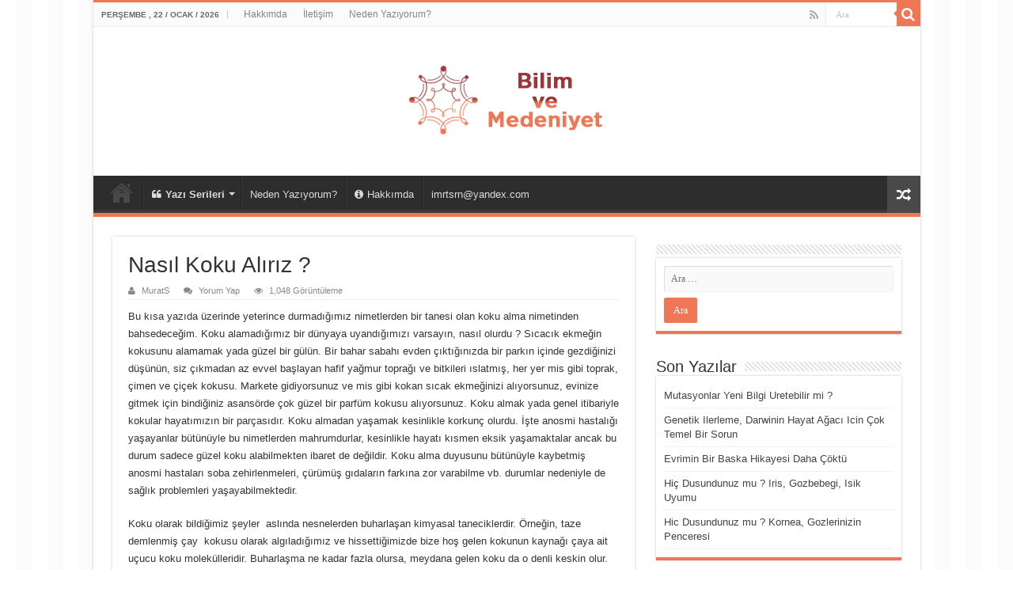

--- FILE ---
content_type: text/html; charset=UTF-8
request_url: https://bilimvemedeniyet.com/nasil-koku-aliriz/
body_size: 18950
content:
<!DOCTYPE html>
<html dir="ltr" lang="tr" prefix="og: https://ogp.me/ns#" prefix="og: http://ogp.me/ns#">
<head>
<meta charset="UTF-8" />
<link rel="profile" href="https://gmpg.org/xfn/11" />
<link rel="pingback" href="https://bilimvemedeniyet.com/xmlrpc.php" />
<title>Nasıl Koku Alırız ? - Evrim Yaratilis</title>
<meta property="og:title" content="Nasıl Koku Alırız ? - Evrim Yaratilis"/>
<meta property="og:type" content="article"/>
<meta property="og:description" content="Bu kısa yazıda üzerinde yeterince durmadığımız nimetlerden bir tanesi olan koku alma nimetinden bahs"/>
<meta property="og:url" content="https://bilimvemedeniyet.com/nasil-koku-aliriz/"/>
<meta property="og:site_name" content="Evrim Yaratilis"/>
<meta property="og:image" content="https://i0.wp.com/bilimvemedeniyet.com/wp-content/uploads/2020/06/koku-alma.jpg?resize=660%2C330&ssl=1" />
	<style>img:is([sizes="auto" i], [sizes^="auto," i]) { contain-intrinsic-size: 3000px 1500px }</style>
	
		<!-- All in One SEO 4.9.3 - aioseo.com -->
	<meta name="description" content="Bu kısa yazıda üzerinde yeterince durmadığımız nimetlerden bir tanesi olan koku alma nimetinden bahsedeceğim. Koku alamadığımız bir dünyaya uyandığımızı varsayın, nasıl olurdu ? Sıcacık ekmeğin kokusunu alamamak yada güzel bir gülün. Bir bahar sabahı evden çıktığınızda bir parkın içinde gezdiğinizi düşünün, siz çıkmadan az evvel başlayan hafif yağmur toprağı ve bitkileri ıslatmış, her yer mis" />
	<meta name="robots" content="max-image-preview:large" />
	<meta name="author" content="MuratS"/>
	<link rel="canonical" href="https://bilimvemedeniyet.com/nasil-koku-aliriz/" />
	<meta name="generator" content="All in One SEO (AIOSEO) 4.9.3" />
		<meta property="og:locale" content="tr_TR" />
		<meta property="og:site_name" content="Evrim Yaratilis - Evrim- Yaratilis- Dinler" />
		<meta property="og:type" content="article" />
		<meta property="og:title" content="Nasıl Koku Alırız ? - Evrim Yaratilis" />
		<meta property="og:description" content="Bu kısa yazıda üzerinde yeterince durmadığımız nimetlerden bir tanesi olan koku alma nimetinden bahsedeceğim. Koku alamadığımız bir dünyaya uyandığımızı varsayın, nasıl olurdu ? Sıcacık ekmeğin kokusunu alamamak yada güzel bir gülün. Bir bahar sabahı evden çıktığınızda bir parkın içinde gezdiğinizi düşünün, siz çıkmadan az evvel başlayan hafif yağmur toprağı ve bitkileri ıslatmış, her yer mis" />
		<meta property="og:url" content="https://bilimvemedeniyet.com/nasil-koku-aliriz/" />
		<meta property="article:published_time" content="2020-06-18T04:24:29+00:00" />
		<meta property="article:modified_time" content="2020-06-18T04:24:29+00:00" />
		<meta name="twitter:card" content="summary" />
		<meta name="twitter:title" content="Nasıl Koku Alırız ? - Evrim Yaratilis" />
		<meta name="twitter:description" content="Bu kısa yazıda üzerinde yeterince durmadığımız nimetlerden bir tanesi olan koku alma nimetinden bahsedeceğim. Koku alamadığımız bir dünyaya uyandığımızı varsayın, nasıl olurdu ? Sıcacık ekmeğin kokusunu alamamak yada güzel bir gülün. Bir bahar sabahı evden çıktığınızda bir parkın içinde gezdiğinizi düşünün, siz çıkmadan az evvel başlayan hafif yağmur toprağı ve bitkileri ıslatmış, her yer mis" />
		<script type="application/ld+json" class="aioseo-schema">
			{"@context":"https:\/\/schema.org","@graph":[{"@type":"BlogPosting","@id":"https:\/\/bilimvemedeniyet.com\/nasil-koku-aliriz\/#blogposting","name":"Nas\u0131l Koku Al\u0131r\u0131z ? - Evrim Yaratilis","headline":"Nas\u0131l Koku Al\u0131r\u0131z ?","author":{"@id":"https:\/\/bilimvemedeniyet.com\/author\/admin\/#author"},"publisher":{"@id":"https:\/\/bilimvemedeniyet.com\/#organization"},"image":{"@type":"ImageObject","url":"https:\/\/i0.wp.com\/bilimvemedeniyet.com\/wp-content\/uploads\/2020\/06\/koku-alma.jpg?fit=750%2C750&ssl=1","width":750,"height":750},"datePublished":"2020-06-18T04:24:29+00:00","dateModified":"2020-06-18T04:24:29+00:00","inLanguage":"tr-TR","mainEntityOfPage":{"@id":"https:\/\/bilimvemedeniyet.com\/nasil-koku-aliriz\/#webpage"},"isPartOf":{"@id":"https:\/\/bilimvemedeniyet.com\/nasil-koku-aliriz\/#webpage"},"articleSection":"Genel, Allah, Allah\u0131n \u00dcst\u00fcn Yarat\u0131\u015f\u0131, Allah\u0131n Varl\u0131\u011f\u0131, Evrim, Evrim Teorisi, Koku, Koku Alma, Koku Alma Mucizesi, Koku Almak, Koku Mucizesi, Kokular, Yarat\u0131l\u0131\u015f"},{"@type":"BreadcrumbList","@id":"https:\/\/bilimvemedeniyet.com\/nasil-koku-aliriz\/#breadcrumblist","itemListElement":[{"@type":"ListItem","@id":"https:\/\/bilimvemedeniyet.com#listItem","position":1,"name":"Ev","item":"https:\/\/bilimvemedeniyet.com","nextItem":{"@type":"ListItem","@id":"https:\/\/bilimvemedeniyet.com\/category\/genel\/#listItem","name":"Genel"}},{"@type":"ListItem","@id":"https:\/\/bilimvemedeniyet.com\/category\/genel\/#listItem","position":2,"name":"Genel","item":"https:\/\/bilimvemedeniyet.com\/category\/genel\/","nextItem":{"@type":"ListItem","@id":"https:\/\/bilimvemedeniyet.com\/nasil-koku-aliriz\/#listItem","name":"Nas\u0131l Koku Al\u0131r\u0131z ?"},"previousItem":{"@type":"ListItem","@id":"https:\/\/bilimvemedeniyet.com#listItem","name":"Ev"}},{"@type":"ListItem","@id":"https:\/\/bilimvemedeniyet.com\/nasil-koku-aliriz\/#listItem","position":3,"name":"Nas\u0131l Koku Al\u0131r\u0131z ?","previousItem":{"@type":"ListItem","@id":"https:\/\/bilimvemedeniyet.com\/category\/genel\/#listItem","name":"Genel"}}]},{"@type":"Organization","@id":"https:\/\/bilimvemedeniyet.com\/#organization","name":"Evrim-Yarat\u0131l\u0131\u015f","description":"Evrim- Yaratilis- Dinler","url":"https:\/\/bilimvemedeniyet.com\/","telephone":"+905379898066"},{"@type":"Person","@id":"https:\/\/bilimvemedeniyet.com\/author\/admin\/#author","url":"https:\/\/bilimvemedeniyet.com\/author\/admin\/","name":"MuratS","image":{"@type":"ImageObject","@id":"https:\/\/bilimvemedeniyet.com\/nasil-koku-aliriz\/#authorImage","url":"https:\/\/secure.gravatar.com\/avatar\/538f827b563709c30457b46933a17b94?s=96&d=identicon&r=g","width":96,"height":96,"caption":"MuratS"}},{"@type":"WebPage","@id":"https:\/\/bilimvemedeniyet.com\/nasil-koku-aliriz\/#webpage","url":"https:\/\/bilimvemedeniyet.com\/nasil-koku-aliriz\/","name":"Nas\u0131l Koku Al\u0131r\u0131z ? - Evrim Yaratilis","description":"Bu k\u0131sa yaz\u0131da \u00fczerinde yeterince durmad\u0131\u011f\u0131m\u0131z nimetlerden bir tanesi olan koku alma nimetinden bahsedece\u011fim. Koku alamad\u0131\u011f\u0131m\u0131z bir d\u00fcnyaya uyand\u0131\u011f\u0131m\u0131z\u0131 varsay\u0131n, nas\u0131l olurdu ? S\u0131cac\u0131k ekme\u011fin kokusunu alamamak yada g\u00fczel bir g\u00fcl\u00fcn. Bir bahar sabah\u0131 evden \u00e7\u0131kt\u0131\u011f\u0131n\u0131zda bir park\u0131n i\u00e7inde gezdi\u011finizi d\u00fc\u015f\u00fcn\u00fcn, siz \u00e7\u0131kmadan az evvel ba\u015flayan hafif ya\u011fmur topra\u011f\u0131 ve bitkileri \u0131slatm\u0131\u015f, her yer mis","inLanguage":"tr-TR","isPartOf":{"@id":"https:\/\/bilimvemedeniyet.com\/#website"},"breadcrumb":{"@id":"https:\/\/bilimvemedeniyet.com\/nasil-koku-aliriz\/#breadcrumblist"},"author":{"@id":"https:\/\/bilimvemedeniyet.com\/author\/admin\/#author"},"creator":{"@id":"https:\/\/bilimvemedeniyet.com\/author\/admin\/#author"},"image":{"@type":"ImageObject","url":"https:\/\/i0.wp.com\/bilimvemedeniyet.com\/wp-content\/uploads\/2020\/06\/koku-alma.jpg?fit=750%2C750&ssl=1","@id":"https:\/\/bilimvemedeniyet.com\/nasil-koku-aliriz\/#mainImage","width":750,"height":750},"primaryImageOfPage":{"@id":"https:\/\/bilimvemedeniyet.com\/nasil-koku-aliriz\/#mainImage"},"datePublished":"2020-06-18T04:24:29+00:00","dateModified":"2020-06-18T04:24:29+00:00"},{"@type":"WebSite","@id":"https:\/\/bilimvemedeniyet.com\/#website","url":"https:\/\/bilimvemedeniyet.com\/","name":"Evrim Yaratilis","description":"Evrim- Yaratilis- Dinler","inLanguage":"tr-TR","publisher":{"@id":"https:\/\/bilimvemedeniyet.com\/#organization"}}]}
		</script>
		<!-- All in One SEO -->

<link rel='dns-prefetch' href='//static.addtoany.com' />
<link rel='dns-prefetch' href='//stats.wp.com' />
<link rel='preconnect' href='//c0.wp.com' />
<link rel='preconnect' href='//i0.wp.com' />
<link rel="alternate" type="application/rss+xml" title="Evrim Yaratilis &raquo; akışı" href="https://bilimvemedeniyet.com/feed/" />
<link rel="alternate" type="application/rss+xml" title="Evrim Yaratilis &raquo; yorum akışı" href="https://bilimvemedeniyet.com/comments/feed/" />
<link rel="alternate" type="application/rss+xml" title="Evrim Yaratilis &raquo; Nasıl Koku Alırız ? yorum akışı" href="https://bilimvemedeniyet.com/nasil-koku-aliriz/feed/" />
<script type="text/javascript">
/* <![CDATA[ */
window._wpemojiSettings = {"baseUrl":"https:\/\/s.w.org\/images\/core\/emoji\/15.0.3\/72x72\/","ext":".png","svgUrl":"https:\/\/s.w.org\/images\/core\/emoji\/15.0.3\/svg\/","svgExt":".svg","source":{"concatemoji":"https:\/\/bilimvemedeniyet.com\/wp-includes\/js\/wp-emoji-release.min.js"}};
/*! This file is auto-generated */
!function(i,n){var o,s,e;function c(e){try{var t={supportTests:e,timestamp:(new Date).valueOf()};sessionStorage.setItem(o,JSON.stringify(t))}catch(e){}}function p(e,t,n){e.clearRect(0,0,e.canvas.width,e.canvas.height),e.fillText(t,0,0);var t=new Uint32Array(e.getImageData(0,0,e.canvas.width,e.canvas.height).data),r=(e.clearRect(0,0,e.canvas.width,e.canvas.height),e.fillText(n,0,0),new Uint32Array(e.getImageData(0,0,e.canvas.width,e.canvas.height).data));return t.every(function(e,t){return e===r[t]})}function u(e,t,n){switch(t){case"flag":return n(e,"\ud83c\udff3\ufe0f\u200d\u26a7\ufe0f","\ud83c\udff3\ufe0f\u200b\u26a7\ufe0f")?!1:!n(e,"\ud83c\uddfa\ud83c\uddf3","\ud83c\uddfa\u200b\ud83c\uddf3")&&!n(e,"\ud83c\udff4\udb40\udc67\udb40\udc62\udb40\udc65\udb40\udc6e\udb40\udc67\udb40\udc7f","\ud83c\udff4\u200b\udb40\udc67\u200b\udb40\udc62\u200b\udb40\udc65\u200b\udb40\udc6e\u200b\udb40\udc67\u200b\udb40\udc7f");case"emoji":return!n(e,"\ud83d\udc26\u200d\u2b1b","\ud83d\udc26\u200b\u2b1b")}return!1}function f(e,t,n){var r="undefined"!=typeof WorkerGlobalScope&&self instanceof WorkerGlobalScope?new OffscreenCanvas(300,150):i.createElement("canvas"),a=r.getContext("2d",{willReadFrequently:!0}),o=(a.textBaseline="top",a.font="600 32px Arial",{});return e.forEach(function(e){o[e]=t(a,e,n)}),o}function t(e){var t=i.createElement("script");t.src=e,t.defer=!0,i.head.appendChild(t)}"undefined"!=typeof Promise&&(o="wpEmojiSettingsSupports",s=["flag","emoji"],n.supports={everything:!0,everythingExceptFlag:!0},e=new Promise(function(e){i.addEventListener("DOMContentLoaded",e,{once:!0})}),new Promise(function(t){var n=function(){try{var e=JSON.parse(sessionStorage.getItem(o));if("object"==typeof e&&"number"==typeof e.timestamp&&(new Date).valueOf()<e.timestamp+604800&&"object"==typeof e.supportTests)return e.supportTests}catch(e){}return null}();if(!n){if("undefined"!=typeof Worker&&"undefined"!=typeof OffscreenCanvas&&"undefined"!=typeof URL&&URL.createObjectURL&&"undefined"!=typeof Blob)try{var e="postMessage("+f.toString()+"("+[JSON.stringify(s),u.toString(),p.toString()].join(",")+"));",r=new Blob([e],{type:"text/javascript"}),a=new Worker(URL.createObjectURL(r),{name:"wpTestEmojiSupports"});return void(a.onmessage=function(e){c(n=e.data),a.terminate(),t(n)})}catch(e){}c(n=f(s,u,p))}t(n)}).then(function(e){for(var t in e)n.supports[t]=e[t],n.supports.everything=n.supports.everything&&n.supports[t],"flag"!==t&&(n.supports.everythingExceptFlag=n.supports.everythingExceptFlag&&n.supports[t]);n.supports.everythingExceptFlag=n.supports.everythingExceptFlag&&!n.supports.flag,n.DOMReady=!1,n.readyCallback=function(){n.DOMReady=!0}}).then(function(){return e}).then(function(){var e;n.supports.everything||(n.readyCallback(),(e=n.source||{}).concatemoji?t(e.concatemoji):e.wpemoji&&e.twemoji&&(t(e.twemoji),t(e.wpemoji)))}))}((window,document),window._wpemojiSettings);
/* ]]> */
</script>
<style id='wp-emoji-styles-inline-css' type='text/css'>

	img.wp-smiley, img.emoji {
		display: inline !important;
		border: none !important;
		box-shadow: none !important;
		height: 1em !important;
		width: 1em !important;
		margin: 0 0.07em !important;
		vertical-align: -0.1em !important;
		background: none !important;
		padding: 0 !important;
	}
</style>
<link rel='stylesheet' id='wp-block-library-css' href='https://c0.wp.com/c/6.7.4/wp-includes/css/dist/block-library/style.min.css' type='text/css' media='all' />
<link rel='stylesheet' id='aioseo/css/src/vue/standalone/blocks/table-of-contents/global.scss-css' href='https://bilimvemedeniyet.com/wp-content/plugins/all-in-one-seo-pack/dist/Lite/assets/css/table-of-contents/global.e90f6d47.css' type='text/css' media='all' />
<link rel='stylesheet' id='mediaelement-css' href='https://c0.wp.com/c/6.7.4/wp-includes/js/mediaelement/mediaelementplayer-legacy.min.css' type='text/css' media='all' />
<link rel='stylesheet' id='wp-mediaelement-css' href='https://c0.wp.com/c/6.7.4/wp-includes/js/mediaelement/wp-mediaelement.min.css' type='text/css' media='all' />
<style id='jetpack-sharing-buttons-style-inline-css' type='text/css'>
.jetpack-sharing-buttons__services-list{display:flex;flex-direction:row;flex-wrap:wrap;gap:0;list-style-type:none;margin:5px;padding:0}.jetpack-sharing-buttons__services-list.has-small-icon-size{font-size:12px}.jetpack-sharing-buttons__services-list.has-normal-icon-size{font-size:16px}.jetpack-sharing-buttons__services-list.has-large-icon-size{font-size:24px}.jetpack-sharing-buttons__services-list.has-huge-icon-size{font-size:36px}@media print{.jetpack-sharing-buttons__services-list{display:none!important}}.editor-styles-wrapper .wp-block-jetpack-sharing-buttons{gap:0;padding-inline-start:0}ul.jetpack-sharing-buttons__services-list.has-background{padding:1.25em 2.375em}
</style>
<style id='classic-theme-styles-inline-css' type='text/css'>
/*! This file is auto-generated */
.wp-block-button__link{color:#fff;background-color:#32373c;border-radius:9999px;box-shadow:none;text-decoration:none;padding:calc(.667em + 2px) calc(1.333em + 2px);font-size:1.125em}.wp-block-file__button{background:#32373c;color:#fff;text-decoration:none}
</style>
<style id='global-styles-inline-css' type='text/css'>
:root{--wp--preset--aspect-ratio--square: 1;--wp--preset--aspect-ratio--4-3: 4/3;--wp--preset--aspect-ratio--3-4: 3/4;--wp--preset--aspect-ratio--3-2: 3/2;--wp--preset--aspect-ratio--2-3: 2/3;--wp--preset--aspect-ratio--16-9: 16/9;--wp--preset--aspect-ratio--9-16: 9/16;--wp--preset--color--black: #000000;--wp--preset--color--cyan-bluish-gray: #abb8c3;--wp--preset--color--white: #ffffff;--wp--preset--color--pale-pink: #f78da7;--wp--preset--color--vivid-red: #cf2e2e;--wp--preset--color--luminous-vivid-orange: #ff6900;--wp--preset--color--luminous-vivid-amber: #fcb900;--wp--preset--color--light-green-cyan: #7bdcb5;--wp--preset--color--vivid-green-cyan: #00d084;--wp--preset--color--pale-cyan-blue: #8ed1fc;--wp--preset--color--vivid-cyan-blue: #0693e3;--wp--preset--color--vivid-purple: #9b51e0;--wp--preset--gradient--vivid-cyan-blue-to-vivid-purple: linear-gradient(135deg,rgba(6,147,227,1) 0%,rgb(155,81,224) 100%);--wp--preset--gradient--light-green-cyan-to-vivid-green-cyan: linear-gradient(135deg,rgb(122,220,180) 0%,rgb(0,208,130) 100%);--wp--preset--gradient--luminous-vivid-amber-to-luminous-vivid-orange: linear-gradient(135deg,rgba(252,185,0,1) 0%,rgba(255,105,0,1) 100%);--wp--preset--gradient--luminous-vivid-orange-to-vivid-red: linear-gradient(135deg,rgba(255,105,0,1) 0%,rgb(207,46,46) 100%);--wp--preset--gradient--very-light-gray-to-cyan-bluish-gray: linear-gradient(135deg,rgb(238,238,238) 0%,rgb(169,184,195) 100%);--wp--preset--gradient--cool-to-warm-spectrum: linear-gradient(135deg,rgb(74,234,220) 0%,rgb(151,120,209) 20%,rgb(207,42,186) 40%,rgb(238,44,130) 60%,rgb(251,105,98) 80%,rgb(254,248,76) 100%);--wp--preset--gradient--blush-light-purple: linear-gradient(135deg,rgb(255,206,236) 0%,rgb(152,150,240) 100%);--wp--preset--gradient--blush-bordeaux: linear-gradient(135deg,rgb(254,205,165) 0%,rgb(254,45,45) 50%,rgb(107,0,62) 100%);--wp--preset--gradient--luminous-dusk: linear-gradient(135deg,rgb(255,203,112) 0%,rgb(199,81,192) 50%,rgb(65,88,208) 100%);--wp--preset--gradient--pale-ocean: linear-gradient(135deg,rgb(255,245,203) 0%,rgb(182,227,212) 50%,rgb(51,167,181) 100%);--wp--preset--gradient--electric-grass: linear-gradient(135deg,rgb(202,248,128) 0%,rgb(113,206,126) 100%);--wp--preset--gradient--midnight: linear-gradient(135deg,rgb(2,3,129) 0%,rgb(40,116,252) 100%);--wp--preset--font-size--small: 13px;--wp--preset--font-size--medium: 20px;--wp--preset--font-size--large: 36px;--wp--preset--font-size--x-large: 42px;--wp--preset--spacing--20: 0.44rem;--wp--preset--spacing--30: 0.67rem;--wp--preset--spacing--40: 1rem;--wp--preset--spacing--50: 1.5rem;--wp--preset--spacing--60: 2.25rem;--wp--preset--spacing--70: 3.38rem;--wp--preset--spacing--80: 5.06rem;--wp--preset--shadow--natural: 6px 6px 9px rgba(0, 0, 0, 0.2);--wp--preset--shadow--deep: 12px 12px 50px rgba(0, 0, 0, 0.4);--wp--preset--shadow--sharp: 6px 6px 0px rgba(0, 0, 0, 0.2);--wp--preset--shadow--outlined: 6px 6px 0px -3px rgba(255, 255, 255, 1), 6px 6px rgba(0, 0, 0, 1);--wp--preset--shadow--crisp: 6px 6px 0px rgba(0, 0, 0, 1);}:where(.is-layout-flex){gap: 0.5em;}:where(.is-layout-grid){gap: 0.5em;}body .is-layout-flex{display: flex;}.is-layout-flex{flex-wrap: wrap;align-items: center;}.is-layout-flex > :is(*, div){margin: 0;}body .is-layout-grid{display: grid;}.is-layout-grid > :is(*, div){margin: 0;}:where(.wp-block-columns.is-layout-flex){gap: 2em;}:where(.wp-block-columns.is-layout-grid){gap: 2em;}:where(.wp-block-post-template.is-layout-flex){gap: 1.25em;}:where(.wp-block-post-template.is-layout-grid){gap: 1.25em;}.has-black-color{color: var(--wp--preset--color--black) !important;}.has-cyan-bluish-gray-color{color: var(--wp--preset--color--cyan-bluish-gray) !important;}.has-white-color{color: var(--wp--preset--color--white) !important;}.has-pale-pink-color{color: var(--wp--preset--color--pale-pink) !important;}.has-vivid-red-color{color: var(--wp--preset--color--vivid-red) !important;}.has-luminous-vivid-orange-color{color: var(--wp--preset--color--luminous-vivid-orange) !important;}.has-luminous-vivid-amber-color{color: var(--wp--preset--color--luminous-vivid-amber) !important;}.has-light-green-cyan-color{color: var(--wp--preset--color--light-green-cyan) !important;}.has-vivid-green-cyan-color{color: var(--wp--preset--color--vivid-green-cyan) !important;}.has-pale-cyan-blue-color{color: var(--wp--preset--color--pale-cyan-blue) !important;}.has-vivid-cyan-blue-color{color: var(--wp--preset--color--vivid-cyan-blue) !important;}.has-vivid-purple-color{color: var(--wp--preset--color--vivid-purple) !important;}.has-black-background-color{background-color: var(--wp--preset--color--black) !important;}.has-cyan-bluish-gray-background-color{background-color: var(--wp--preset--color--cyan-bluish-gray) !important;}.has-white-background-color{background-color: var(--wp--preset--color--white) !important;}.has-pale-pink-background-color{background-color: var(--wp--preset--color--pale-pink) !important;}.has-vivid-red-background-color{background-color: var(--wp--preset--color--vivid-red) !important;}.has-luminous-vivid-orange-background-color{background-color: var(--wp--preset--color--luminous-vivid-orange) !important;}.has-luminous-vivid-amber-background-color{background-color: var(--wp--preset--color--luminous-vivid-amber) !important;}.has-light-green-cyan-background-color{background-color: var(--wp--preset--color--light-green-cyan) !important;}.has-vivid-green-cyan-background-color{background-color: var(--wp--preset--color--vivid-green-cyan) !important;}.has-pale-cyan-blue-background-color{background-color: var(--wp--preset--color--pale-cyan-blue) !important;}.has-vivid-cyan-blue-background-color{background-color: var(--wp--preset--color--vivid-cyan-blue) !important;}.has-vivid-purple-background-color{background-color: var(--wp--preset--color--vivid-purple) !important;}.has-black-border-color{border-color: var(--wp--preset--color--black) !important;}.has-cyan-bluish-gray-border-color{border-color: var(--wp--preset--color--cyan-bluish-gray) !important;}.has-white-border-color{border-color: var(--wp--preset--color--white) !important;}.has-pale-pink-border-color{border-color: var(--wp--preset--color--pale-pink) !important;}.has-vivid-red-border-color{border-color: var(--wp--preset--color--vivid-red) !important;}.has-luminous-vivid-orange-border-color{border-color: var(--wp--preset--color--luminous-vivid-orange) !important;}.has-luminous-vivid-amber-border-color{border-color: var(--wp--preset--color--luminous-vivid-amber) !important;}.has-light-green-cyan-border-color{border-color: var(--wp--preset--color--light-green-cyan) !important;}.has-vivid-green-cyan-border-color{border-color: var(--wp--preset--color--vivid-green-cyan) !important;}.has-pale-cyan-blue-border-color{border-color: var(--wp--preset--color--pale-cyan-blue) !important;}.has-vivid-cyan-blue-border-color{border-color: var(--wp--preset--color--vivid-cyan-blue) !important;}.has-vivid-purple-border-color{border-color: var(--wp--preset--color--vivid-purple) !important;}.has-vivid-cyan-blue-to-vivid-purple-gradient-background{background: var(--wp--preset--gradient--vivid-cyan-blue-to-vivid-purple) !important;}.has-light-green-cyan-to-vivid-green-cyan-gradient-background{background: var(--wp--preset--gradient--light-green-cyan-to-vivid-green-cyan) !important;}.has-luminous-vivid-amber-to-luminous-vivid-orange-gradient-background{background: var(--wp--preset--gradient--luminous-vivid-amber-to-luminous-vivid-orange) !important;}.has-luminous-vivid-orange-to-vivid-red-gradient-background{background: var(--wp--preset--gradient--luminous-vivid-orange-to-vivid-red) !important;}.has-very-light-gray-to-cyan-bluish-gray-gradient-background{background: var(--wp--preset--gradient--very-light-gray-to-cyan-bluish-gray) !important;}.has-cool-to-warm-spectrum-gradient-background{background: var(--wp--preset--gradient--cool-to-warm-spectrum) !important;}.has-blush-light-purple-gradient-background{background: var(--wp--preset--gradient--blush-light-purple) !important;}.has-blush-bordeaux-gradient-background{background: var(--wp--preset--gradient--blush-bordeaux) !important;}.has-luminous-dusk-gradient-background{background: var(--wp--preset--gradient--luminous-dusk) !important;}.has-pale-ocean-gradient-background{background: var(--wp--preset--gradient--pale-ocean) !important;}.has-electric-grass-gradient-background{background: var(--wp--preset--gradient--electric-grass) !important;}.has-midnight-gradient-background{background: var(--wp--preset--gradient--midnight) !important;}.has-small-font-size{font-size: var(--wp--preset--font-size--small) !important;}.has-medium-font-size{font-size: var(--wp--preset--font-size--medium) !important;}.has-large-font-size{font-size: var(--wp--preset--font-size--large) !important;}.has-x-large-font-size{font-size: var(--wp--preset--font-size--x-large) !important;}
:where(.wp-block-post-template.is-layout-flex){gap: 1.25em;}:where(.wp-block-post-template.is-layout-grid){gap: 1.25em;}
:where(.wp-block-columns.is-layout-flex){gap: 2em;}:where(.wp-block-columns.is-layout-grid){gap: 2em;}
:root :where(.wp-block-pullquote){font-size: 1.5em;line-height: 1.6;}
</style>
<link rel='stylesheet' id='taqyeem-buttons-style-css' href='https://bilimvemedeniyet.com/wp-content/plugins/taqyeem-buttons/assets/style.css' type='text/css' media='all' />
<link rel='stylesheet' id='taqyeem-style-css' href='https://bilimvemedeniyet.com/wp-content/plugins/taqyeem/style.css' type='text/css' media='all' />
<link rel='stylesheet' id='SFSImainCss-css' href='https://bilimvemedeniyet.com/wp-content/plugins/ultimate-social-media-icons/css/sfsi-style.css' type='text/css' media='all' />
<link rel='stylesheet' id='cmplz-general-css' href='https://bilimvemedeniyet.com/wp-content/plugins/complianz-gdpr/assets/css/cookieblocker.min.css' type='text/css' media='all' />
<link rel='stylesheet' id='tie-style-css' href='https://bilimvemedeniyet.com/wp-content/themes/sahifa/style.css' type='text/css' media='all' />
<link rel='stylesheet' id='tie-ilightbox-skin-css' href='https://bilimvemedeniyet.com/wp-content/themes/sahifa/css/ilightbox/dark-skin/skin.css' type='text/css' media='all' />
<link rel='stylesheet' id='addtoany-css' href='https://bilimvemedeniyet.com/wp-content/plugins/add-to-any/addtoany.min.css' type='text/css' media='all' />
<script type="text/javascript" id="addtoany-core-js-before">
/* <![CDATA[ */
window.a2a_config=window.a2a_config||{};a2a_config.callbacks=[];a2a_config.overlays=[];a2a_config.templates={};a2a_localize = {
	Share: "Share",
	Save: "Save",
	Subscribe: "Subscribe",
	Email: "Email",
	Bookmark: "Bookmark",
	ShowAll: "Show all",
	ShowLess: "Show less",
	FindServices: "Find service(s)",
	FindAnyServiceToAddTo: "Instantly find any service to add to",
	PoweredBy: "Powered by",
	ShareViaEmail: "Share via email",
	SubscribeViaEmail: "Subscribe via email",
	BookmarkInYourBrowser: "Bookmark in your browser",
	BookmarkInstructions: "Press Ctrl+D or \u2318+D to bookmark this page",
	AddToYourFavorites: "Add to your favorites",
	SendFromWebOrProgram: "Send from any email address or email program",
	EmailProgram: "Email program",
	More: "More&#8230;",
	ThanksForSharing: "Thanks for sharing!",
	ThanksForFollowing: "Thanks for following!"
};
/* ]]> */
</script>
<script type="text/javascript" defer src="https://static.addtoany.com/menu/page.js" id="addtoany-core-js"></script>
<script type="text/javascript" src="https://c0.wp.com/c/6.7.4/wp-includes/js/jquery/jquery.min.js" id="jquery-core-js"></script>
<script type="text/javascript" src="https://c0.wp.com/c/6.7.4/wp-includes/js/jquery/jquery-migrate.min.js" id="jquery-migrate-js"></script>
<script type="text/javascript" defer src="https://bilimvemedeniyet.com/wp-content/plugins/add-to-any/addtoany.min.js" id="addtoany-jquery-js"></script>
<script type="text/javascript" src="https://bilimvemedeniyet.com/wp-content/plugins/taqyeem/js/tie.js" id="taqyeem-main-js"></script>
<link rel="https://api.w.org/" href="https://bilimvemedeniyet.com/wp-json/" /><link rel="alternate" title="JSON" type="application/json" href="https://bilimvemedeniyet.com/wp-json/wp/v2/posts/504" /><link rel="EditURI" type="application/rsd+xml" title="RSD" href="https://bilimvemedeniyet.com/xmlrpc.php?rsd" />
<link rel="alternate" title="oEmbed (JSON)" type="application/json+oembed" href="https://bilimvemedeniyet.com/wp-json/oembed/1.0/embed?url=https%3A%2F%2Fbilimvemedeniyet.com%2Fnasil-koku-aliriz%2F" />
<link rel="alternate" title="oEmbed (XML)" type="text/xml+oembed" href="https://bilimvemedeniyet.com/wp-json/oembed/1.0/embed?url=https%3A%2F%2Fbilimvemedeniyet.com%2Fnasil-koku-aliriz%2F&#038;format=xml" />
<script type='text/javascript'>
/* <![CDATA[ */
var taqyeem = {"ajaxurl":"https://bilimvemedeniyet.com/wp-admin/admin-ajax.php" , "your_rating":"Your Rating:"};
/* ]]> */
</script>

<style type="text/css" media="screen">

</style>
<meta name="follow.[base64]" content="V4Z9VzmQRzjPYF97LPEN"/>	<style>img#wpstats{display:none}</style>
		<link rel="shortcut icon" href="https://bilimvemedeniyet.com/wp-content/uploads/2020/02/fav.png" title="Favicon" />
<!--[if IE]>
<script type="text/javascript">jQuery(document).ready(function (){ jQuery(".menu-item").has("ul").children("a").attr("aria-haspopup", "true");});</script>
<![endif]-->
<!--[if lt IE 9]>
<script src="https://bilimvemedeniyet.com/wp-content/themes/sahifa/js/html5.js"></script>
<script src="https://bilimvemedeniyet.com/wp-content/themes/sahifa/js/selectivizr-min.js"></script>
<![endif]-->
<!--[if IE 9]>
<link rel="stylesheet" type="text/css" media="all" href="https://bilimvemedeniyet.com/wp-content/themes/sahifa/css/ie9.css" />
<![endif]-->
<!--[if IE 8]>
<link rel="stylesheet" type="text/css" media="all" href="https://bilimvemedeniyet.com/wp-content/themes/sahifa/css/ie8.css" />
<![endif]-->
<!--[if IE 7]>
<link rel="stylesheet" type="text/css" media="all" href="https://bilimvemedeniyet.com/wp-content/themes/sahifa/css/ie7.css" />
<![endif]-->


<meta name="viewport" content="width=device-width, initial-scale=1.0" />



<style type="text/css" media="screen">

body{
	font-family: "Lucida Sans Unicode", "Lucida Grande", sans-serif;
}

.logo h1 a, .logo h2 a{
	font-family: "Lucida Sans Unicode", "Lucida Grande", sans-serif;
}

.logo span{
	font-family: "Lucida Sans Unicode", "Lucida Grande", sans-serif;
}

.top-nav, .top-nav ul li a {
	font-family: "Lucida Sans Unicode", "Lucida Grande", sans-serif;
}

#main-nav, #main-nav ul li a{
	font-family: "Lucida Sans Unicode", "Lucida Grande", sans-serif;
}

.breaking-news span.breaking-news-title{
	font-family: "Lucida Sans Unicode", "Lucida Grande", sans-serif;
}

.page-title{
	font-family: "Lucida Sans Unicode", "Lucida Grande", sans-serif;
}

.post-title{
	font-family: "Lucida Sans Unicode", "Lucida Grande", sans-serif;
}

h2.post-box-title, h2.post-box-title a{
	font-family: "Lucida Sans Unicode", "Lucida Grande", sans-serif;
}

h3.post-box-title, h3.post-box-title a{
	font-family: "Lucida Sans Unicode", "Lucida Grande", sans-serif;
}

p.post-meta, p.post-meta a{
	font-family: "Lucida Sans Unicode", "Lucida Grande", sans-serif;
}

body.single .entry, body.page .entry{
	font-family: "Lucida Sans Unicode", "Lucida Grande", sans-serif;
}

blockquote p{
	font-family: "Lucida Sans Unicode", "Lucida Grande", sans-serif;
}

.widget-top h4, .widget-top h4 a{
	font-family: "Lucida Sans Unicode", "Lucida Grande", sans-serif;
}

.footer-widget-top h4, .footer-widget-top h4 a{
	font-family: "Lucida Sans Unicode", "Lucida Grande", sans-serif;
}

#featured-posts .featured-title h2 a{
	font-family: "Lucida Sans Unicode", "Lucida Grande", sans-serif;
}

.ei-title h2, .slider-caption h2 a, .content .slider-caption h2 a, .slider-caption h2, .content .slider-caption h2, .content .ei-title h2{
	font-family: "Lucida Sans Unicode", "Lucida Grande", sans-serif;
}

.cat-box-title h2, .cat-box-title h2 a, .block-head h3, #respond h3, #comments-title, h2.review-box-header, .woocommerce-tabs .entry-content h2, .woocommerce .related.products h2, .entry .woocommerce h2, .woocommerce-billing-fields h3, .woocommerce-shipping-fields h3, #order_review_heading, #bbpress-forums fieldset.bbp-form legend, #buddypress .item-body h4, #buddypress #item-body h4{
	font-family: "Lucida Sans Unicode", "Lucida Grande", sans-serif;
}

::-webkit-scrollbar {
	width: 8px;
	height:8px;
}

#main-nav,
.cat-box-content,
#sidebar .widget-container,
.post-listing,
#commentform {
	border-bottom-color: #f07756;
}

.search-block .search-button,
#topcontrol,
#main-nav ul li.current-menu-item a,
#main-nav ul li.current-menu-item a:hover,
#main-nav ul li.current_page_parent a,
#main-nav ul li.current_page_parent a:hover,
#main-nav ul li.current-menu-parent a,
#main-nav ul li.current-menu-parent a:hover,
#main-nav ul li.current-page-ancestor a,
#main-nav ul li.current-page-ancestor a:hover,
.pagination span.current,
.share-post span.share-text,
.flex-control-paging li a.flex-active,
.ei-slider-thumbs li.ei-slider-element,
.review-percentage .review-item span span,
.review-final-score,
.button,
a.button,
a.more-link,
#main-content input[type="submit"],
.form-submit #submit,
#login-form .login-button,
.widget-feedburner .feedburner-subscribe,
input[type="submit"],
#buddypress button,
#buddypress a.button,
#buddypress input[type=submit],
#buddypress input[type=reset],
#buddypress ul.button-nav li a,
#buddypress div.generic-button a,
#buddypress .comment-reply-link,
#buddypress div.item-list-tabs ul li a span,
#buddypress div.item-list-tabs ul li.selected a,
#buddypress div.item-list-tabs ul li.current a,
#buddypress #members-directory-form div.item-list-tabs ul li.selected span,
#members-list-options a.selected,
#groups-list-options a.selected,
body.dark-skin #buddypress div.item-list-tabs ul li a span,
body.dark-skin #buddypress div.item-list-tabs ul li.selected a,
body.dark-skin #buddypress div.item-list-tabs ul li.current a,
body.dark-skin #members-list-options a.selected,
body.dark-skin #groups-list-options a.selected,
.search-block-large .search-button,
#featured-posts .flex-next:hover,
#featured-posts .flex-prev:hover,
a.tie-cart span.shooping-count,
.woocommerce span.onsale,
.woocommerce-page span.onsale ,
.woocommerce .widget_price_filter .ui-slider .ui-slider-handle,
.woocommerce-page .widget_price_filter .ui-slider .ui-slider-handle,
#check-also-close,
a.post-slideshow-next,
a.post-slideshow-prev,
.widget_price_filter .ui-slider .ui-slider-handle,
.quantity .minus:hover,
.quantity .plus:hover,
.mejs-container .mejs-controls .mejs-time-rail .mejs-time-current,
#reading-position-indicator  {
	background-color:#f07756;
}

::-webkit-scrollbar-thumb{
	background-color:#f07756 !important;
}

#theme-footer,
#theme-header,
.top-nav ul li.current-menu-item:before,
#main-nav .menu-sub-content ,
#main-nav ul ul,
#check-also-box {
	border-top-color: #f07756;
}

.search-block:after {
	border-right-color:#f07756;
}

body.rtl .search-block:after {
	border-left-color:#f07756;
}

#main-nav ul > li.menu-item-has-children:hover > a:after,
#main-nav ul > li.mega-menu:hover > a:after {
	border-color:transparent transparent #f07756;
}

.widget.timeline-posts li a:hover,
.widget.timeline-posts li a:hover span.tie-date {
	color: #f07756;
}

.widget.timeline-posts li a:hover span.tie-date:before {
	background: #f07756;
	border-color: #f07756;
}

#order_review,
#order_review_heading {
	border-color: #f07756;
}


body {
	background-image : url(https://bilimvemedeniyet.com/wp-content/themes/sahifa/images/patterns/body-bg9.png);
	background-position: top center;
}

</style>

	<!-- Chrome, Firefox OS and Opera -->
<meta name="theme-color" content="#F07756">
<!-- Windows Phone -->
<meta name="msapplication-navbutton-color" content="#F07756">
<!-- iOS Safari -->
<meta name="apple-mobile-web-app-status-bar-style" content="#F07756">
	<!-- Yandex.Metrika counter -->
<script type="text/javascript" >
   (function(m,e,t,r,i,k,a){m[i]=m[i]||function(){(m[i].a=m[i].a||[]).push(arguments)};
   m[i].l=1*new Date();k=e.createElement(t),a=e.getElementsByTagName(t)[0],k.async=1,k.src=r,a.parentNode.insertBefore(k,a)})
   (window, document, "script", "https://mc.yandex.ru/metrika/tag.js", "ym");

   ym(60676768, "init", {
        clickmap:true,
        trackLinks:true,
        accurateTrackBounce:true,
        webvisor:true
   });
</script>
<noscript><div><img src="https://mc.yandex.ru/watch/60676768" style="position:absolute; left:-9999px;" alt="" /></div></noscript>
<!-- /Yandex.Metrika counter -->
</head>
<body data-rsssl=1 id="top" class="post-template-default single single-post postid-504 single-format-standard sfsi_actvite_theme_flat lazy-enabled">

<div class="wrapper-outer">

	<div class="background-cover"></div>

	<aside id="slide-out">

			<div class="search-mobile">
			<form method="get" id="searchform-mobile" action="https://bilimvemedeniyet.com/">
				<button class="search-button" type="submit" value="Ara"><i class="fa fa-search"></i></button>
				<input type="text" id="s-mobile" name="s" title="Ara" value="Ara" onfocus="if (this.value == 'Ara') {this.value = '';}" onblur="if (this.value == '') {this.value = 'Ara';}"  />
			</form>
		</div><!-- .search-mobile /-->
	
			<div class="social-icons">
		<a class="ttip-none" title="Rss" href="https://bilimvemedeniyet.com/feed/" target="_blank"><i class="fa fa-rss"></i></a>
			</div>

	
		<div id="mobile-menu" ></div>
	</aside><!-- #slide-out /-->

		<div id="wrapper" class="boxed-all">
		<div class="inner-wrapper">

		<header id="theme-header" class="theme-header center-logo">
						<div id="top-nav" class="top-nav">
				<div class="container">

							<span class="today-date">Perşembe , 22 / Ocak / 2026</span>
				<div class="menu"><ul>
<li class="page_item page-item-293"><a href="https://bilimvemedeniyet.com/hakkimda/">Hakkımda</a></li>
<li class="page_item page-item-295"><a href="https://bilimvemedeniyet.com/iletisim/">İletişim</a></li>
<li class="page_item page-item-297"><a href="https://bilimvemedeniyet.com/neden-yaziyorum/">Neden Yazıyorum?</a></li>
</ul></div>

						<div class="search-block">
						<form method="get" id="searchform-header" action="https://bilimvemedeniyet.com/">
							<button class="search-button" type="submit" value="Ara"><i class="fa fa-search"></i></button>
							<input class="search-live" type="text" id="s-header" name="s" title="Ara" value="Ara" onfocus="if (this.value == 'Ara') {this.value = '';}" onblur="if (this.value == '') {this.value = 'Ara';}"  />
						</form>
					</div><!-- .search-block /-->
			<div class="social-icons">
		<a class="ttip-none" title="Rss" href="https://bilimvemedeniyet.com/feed/" target="_blank"><i class="fa fa-rss"></i></a>
			</div>

	
	
				</div><!-- .container /-->
			</div><!-- .top-menu /-->
			
		<div class="header-content">

					<a id="slide-out-open" class="slide-out-open" href="#"><span></span></a>
		
			<div class="logo" style=" margin-top:25px; margin-bottom:25px;">
			<h2>								<a title="Evrim Yaratilis" href="https://bilimvemedeniyet.com/">
					<img src="https://bilimvemedeniyet.com/wp-content/uploads/2020/02/logo-1.png" alt="Evrim Yaratilis"  /><strong>Evrim Yaratilis Evrim- Yaratilis- Dinler</strong>
				</a>
			</h2>			</div><!-- .logo /-->
						<div class="clear"></div>

		</div>
													<nav id="main-nav" class="fixed-enabled">
				<div class="container">

				
					<div class="main-menu"><ul id="menu-ana-menu" class="menu"><li id="menu-item-302" class="menu-item menu-item-type-custom menu-item-object-custom menu-item-home menu-item-302"><a href="https://bilimvemedeniyet.com/">Ana Sayfa</a></li>
<li id="menu-item-399" class="menu-item menu-item-type-custom menu-item-object-custom menu-item-has-children menu-item-399"><a href="#"><i class="fa fa-quote-left"></i><b>Yazı Serileri</b></a>
<ul class="sub-menu menu-sub-content">
	<li id="menu-item-400" class="menu-item menu-item-type-taxonomy menu-item-object-category menu-item-400"><a href="https://bilimvemedeniyet.com/category/yasamin-gercek-tarihi/">Yaşamın Gerçek Tarihi</a></li>
	<li id="menu-item-401" class="menu-item menu-item-type-taxonomy menu-item-object-category menu-item-401"><a href="https://bilimvemedeniyet.com/category/allahin-varliginin-en-buyuk-delili/">Allahın Varlığının En Büyük Delili</a></li>
	<li id="menu-item-402" class="menu-item menu-item-type-taxonomy menu-item-object-category menu-item-402"><a href="https://bilimvemedeniyet.com/category/bagisiklik-sistemi-bir-yaratilis-harikasi/">Bağışıklık Sistemi, Bir Yaratılış Harikası</a></li>
	<li id="menu-item-403" class="menu-item menu-item-type-taxonomy menu-item-object-category menu-item-403"><a href="https://bilimvemedeniyet.com/category/ateist-portalin-yanilgilari/">Ateist Portalın Yanılgıları</a></li>
	<li id="menu-item-404" class="menu-item menu-item-type-taxonomy menu-item-object-category menu-item-404"><a href="https://bilimvemedeniyet.com/category/bilerek-veya-bilmeyerek-ateistsel-carpitmalar/">Bilerek veya Bilmeyerek Ateistsel Çarpıtmalar</a></li>
</ul>
</li>
<li id="menu-item-299" class="menu-item menu-item-type-post_type menu-item-object-page menu-item-299"><a href="https://bilimvemedeniyet.com/neden-yaziyorum/">Neden Yazıyorum?</a></li>
<li id="menu-item-301" class="menu-item menu-item-type-post_type menu-item-object-page menu-item-301"><a href="https://bilimvemedeniyet.com/hakkimda/"><i class="fa fa-info-circle"></i>Hakkımda</a></li>
<li id="menu-item-300" class="menu-item menu-item-type-post_type menu-item-object-page menu-item-300"><a href="https://bilimvemedeniyet.com/iletisim/">imrtsrn@yandex.com</a></li>
</ul></div>										<a href="https://bilimvemedeniyet.com/?tierand=1" class="random-article ttip" title="Rastgele Yazı Öner"><i class="fa fa-random"></i></a>
					
					
				</div>
			</nav><!-- .main-nav /-->
					</header><!-- #header /-->

	
	
	<div id="main-content" class="container">

	
	
	
	
	
	<div class="content">

		
		
		

		
		<article class="post-listing post-504 post type-post status-publish format-standard has-post-thumbnail  category-genel tag-allah tag-allahin-ustun-yaratisi tag-allahin-varligi tag-evrim tag-evrim-teorisi tag-koku tag-koku-alma tag-koku-alma-mucizesi tag-koku-almak tag-koku-mucizesi tag-kokular tag-yaratilis" id="the-post">
			
			<div class="post-inner">

							<h1 class="name post-title entry-title"><span itemprop="name">Nasıl Koku Alırız ?</span></h1>

						
<p class="post-meta">
		
	<span class="post-meta-author"><i class="fa fa-user"></i><a href="https://bilimvemedeniyet.com/author/admin/" title="">MuratS </a></span>
	
	
	
	<span class="post-comments"><i class="fa fa-comments"></i><a href="https://bilimvemedeniyet.com/nasil-koku-aliriz/#respond">Yorum Yap</a></span>
<span class="post-views"><i class="fa fa-eye"></i>1,048 Görüntüleme</span> </p>
<div class="clear"></div>
			
				<div class="entry">
					
					
					<p>Bu kısa yazıda üzerinde yeterince durmadığımız nimetlerden bir tanesi olan koku alma nimetinden bahsedeceğim. Koku alamadığımız bir dünyaya uyandığımızı varsayın, nasıl olurdu ? Sıcacık ekmeğin kokusunu alamamak yada güzel bir gülün. Bir bahar sabahı evden çıktığınızda bir parkın içinde gezdiğinizi düşünün, siz çıkmadan az evvel başlayan hafif yağmur toprağı ve bitkileri ıslatmış, her yer mis gibi toprak, çimen ve çiçek kokusu. Markete gidiyorsunuz ve mis gibi kokan sıcak ekmeğinizi alıyorsunuz, evinize gitmek için bindiğiniz asansörde çok güzel bir parfüm kokusu alıyorsunuz. Koku almak yada genel itibariyle kokular hayatımızın bir parçasıdır. Koku almadan yaşamak kesinlikle korkunç olurdu. İşte anosmi hastalığı yaşayanlar bütünüyle bu nimetlerden mahrumdurlar, kesinlikle hayatı kısmen eksik yaşamaktalar ancak bu durum sadece güzel koku alabilmekten ibaret de değildir. Koku alma duyusunu bütünüyle kaybetmiş anosmi hastaları soba zehirlenmeleri, çürümüş gıdaların farkına zor varabilme vb. durumlar nedeniyle de sağlık problemleri yaşayabilmektedir.</p>
<p>Koku olarak bildiğimiz şeyler  aslında nesnelerden buharlaşan kimyasal taneciklerdir. Örneğin, taze demlenmiş çay  kokusu olarak algıladığımız ve hissettiğimizde bize hoş gelen kokunun kaynağı çaya ait uçucu koku molekülleridir. Buharlaşma ne kadar fazla olursa, meydana gelen koku da o denli keskin olur. Fırında yeni pişmiş bir ekmeğin kokusu soğuk bir ekmeğin kokusundan fazla olacaktır çünkü daha fazla buharlaşma gerçekleşmektedir.  Bu noktada insan yaşamı için düzenlenmiş bazı hassas dengelerin olduğuna dikkat çekmek gerekir. Şu anda bulunduğunuz ortamda taş, demir, cam gibi kokmayan maddeler vardır. Çünkü bunlar oda sıcaklığında buharlaşmazlar. Bir anlığına odanızdaki her şeyin koktuğunu varsayalım. Böyle bir durumun ne kadar rahatsızlık vereceğini, hatta hayatınızı alt üst edeceğini hiç düşündünüz mü?</p>
<p>&nbsp;</p>
<p><img data-recalc-dims="1" fetchpriority="high" decoding="async" class="alignnone size-medium wp-image-506" src="https://i0.wp.com/bilimvemedeniyet.com/wp-content/uploads/2020/06/Laughter.jpg?resize=300%2C240&#038;ssl=1" alt="" width="300" height="240" srcset="https://i0.wp.com/bilimvemedeniyet.com/wp-content/uploads/2020/06/Laughter.jpg?resize=300%2C240&amp;ssl=1 300w, https://i0.wp.com/bilimvemedeniyet.com/wp-content/uploads/2020/06/Laughter.jpg?resize=768%2C614&amp;ssl=1 768w, https://i0.wp.com/bilimvemedeniyet.com/wp-content/uploads/2020/06/Laughter.jpg?w=1000&amp;ssl=1 1000w" sizes="(max-width: 300px) 100vw, 300px" /></p>
<p>&nbsp;</p>
<p>Çürük bir elma ile normal bir elmanın arasındaki koku farkını oluşturan şey bu aynı ama iki farklı formun yaydığı kimyasal birleşimlerin birbirlerinden olan farkıdır. İlginç bir durum daha vardır bu hususta; Suyun bir kokusunun bulunmaması, eğer suyun kendisine has bir kokusu olsaydı bu takdirde suyun üzerinde bulunduğu cismin kokusu çoğu durumda anlaşılamayacaktı yada en azından net olarak anlaşılamayacaktı. Sadece suyun bu özelliği dahi onun yaratılışını gösteren esaslı delillerdendir.</p>
<p>&nbsp;</p>
<p>Koku almanın doğası kısaca şu şekilde çalışmaktadır; Burnumuz ortamda bulunan havayı içeri doğru nefes almak suretiyle çeker, içeri çekilen hava burnumuzun özel tasarımı ile doğrudan koku algılayıcı bölgeye yönlendirilir burada edinilen bilgiler hemen beyne iletilir ve beyin hızlı bir şekilde kensine gönderilen kodları bilgi haline getirir böylece koku alma işlemi tamamlanmış olur. Bu işlem hiç durmadan sürekli devam eder, ortamda keskin hiçbir koku olmasa dahi sistem aynı şekilde çalışır. Bu işlemin hızı vücuttaki pek çok işlem gibi olağanüstü bir hızda düzenlenmiştir. Saniyeden daha kısa bir sürede sıcak pişmiş bir ekmeğin kokusu algılanabilir. Burada insanın yaratılışı ile alakalı yine çok önemli bir detay göze çarpmaktadır. Burunda koku alma işlemi mukus ile başlar, eğer mukus şu anki kalınlığından daha kalın olsa pek çok kokuyu zor hissederdik yada hissedemezdik eğer mukus daha hassas olsa bu kezde tam tersi bir durum yaşanırdı ve herşeyi hissederdik. İki durumda açıkçası konforumuzu ve yaşam kalitemizi bozardı. Yaşam kalitesi deyip geçmeyin Korona Virüsün en az vurduğu ülkelerden biri olmamıza rağmen virüsün hayatımıza getirdiği kısıtlamalar ve problemlerin konforumuzu nasıl düşürdüğü hususunu hatırlayın.</p>
<p>&nbsp;</p>
<h3>Seni topraktan, sonra bir damla sudan yaratan, sonra da seni düzgün, eli ayağı tutan, gücü kuvveti yerinde bir adam kılan Allah’ı inkar mı ettin? Fakat, O Allah benim Rabbimdir <b>ve</b> ben Rabbime hiç kimseyi ortak koşmam. (Kehf Suresi, 37-38)</h3>
<p>&nbsp;</p>
<div class="addtoany_share_save_container addtoany_content addtoany_content_bottom"><div class="addtoany_header">Paylaş:</div><div class="a2a_kit a2a_kit_size_32 addtoany_list" data-a2a-url="https://bilimvemedeniyet.com/nasil-koku-aliriz/" data-a2a-title="Nasıl Koku Alırız ?"><a class="a2a_button_facebook" href="https://www.addtoany.com/add_to/facebook?linkurl=https%3A%2F%2Fbilimvemedeniyet.com%2Fnasil-koku-aliriz%2F&amp;linkname=Nas%C4%B1l%20Koku%20Al%C4%B1r%C4%B1z%20%3F" title="Facebook" rel="nofollow noopener" target="_blank"></a><a class="a2a_button_twitter" href="https://www.addtoany.com/add_to/twitter?linkurl=https%3A%2F%2Fbilimvemedeniyet.com%2Fnasil-koku-aliriz%2F&amp;linkname=Nas%C4%B1l%20Koku%20Al%C4%B1r%C4%B1z%20%3F" title="Twitter" rel="nofollow noopener" target="_blank"></a><a class="a2a_button_whatsapp" href="https://www.addtoany.com/add_to/whatsapp?linkurl=https%3A%2F%2Fbilimvemedeniyet.com%2Fnasil-koku-aliriz%2F&amp;linkname=Nas%C4%B1l%20Koku%20Al%C4%B1r%C4%B1z%20%3F" title="WhatsApp" rel="nofollow noopener" target="_blank"></a><a class="a2a_button_facebook_messenger" href="https://www.addtoany.com/add_to/facebook_messenger?linkurl=https%3A%2F%2Fbilimvemedeniyet.com%2Fnasil-koku-aliriz%2F&amp;linkname=Nas%C4%B1l%20Koku%20Al%C4%B1r%C4%B1z%20%3F" title="Messenger" rel="nofollow noopener" target="_blank"></a><a class="a2a_button_skype" href="https://www.addtoany.com/add_to/skype?linkurl=https%3A%2F%2Fbilimvemedeniyet.com%2Fnasil-koku-aliriz%2F&amp;linkname=Nas%C4%B1l%20Koku%20Al%C4%B1r%C4%B1z%20%3F" title="Skype" rel="nofollow noopener" target="_blank"></a><a class="a2a_button_linkedin" href="https://www.addtoany.com/add_to/linkedin?linkurl=https%3A%2F%2Fbilimvemedeniyet.com%2Fnasil-koku-aliriz%2F&amp;linkname=Nas%C4%B1l%20Koku%20Al%C4%B1r%C4%B1z%20%3F" title="LinkedIn" rel="nofollow noopener" target="_blank"></a><a class="a2a_button_email" href="https://www.addtoany.com/add_to/email?linkurl=https%3A%2F%2Fbilimvemedeniyet.com%2Fnasil-koku-aliriz%2F&amp;linkname=Nas%C4%B1l%20Koku%20Al%C4%B1r%C4%B1z%20%3F" title="Email" rel="nofollow noopener" target="_blank"></a></div></div>					
									</div><!-- .entry /-->


								<div class="clear"></div>
			</div><!-- .post-inner -->

			<script type="application/ld+json">{"@context":"http:\/\/schema.org","@type":"Article","dateCreated":"2020-06-18T04:24:29+00:00","datePublished":"2020-06-18T04:24:29+00:00","dateModified":"2020-06-18T04:24:29+00:00","headline":"Nas\u0131l Koku Al\u0131r\u0131z ?","name":"Nas\u0131l Koku Al\u0131r\u0131z ?","keywords":"Allah,Allah\u0131n \u00dcst\u00fcn Yarat\u0131\u015f\u0131,Allah\u0131n Varl\u0131\u011f\u0131,Evrim,Evrim Teorisi,Koku,Koku Alma,Koku Alma Mucizesi,Koku Almak,Koku Mucizesi,Kokular,Yarat\u0131l\u0131\u015f","url":"https:\/\/bilimvemedeniyet.com\/nasil-koku-aliriz\/","description":"Bu k\u0131sa yaz\u0131da \u00fczerinde yeterince durmad\u0131\u011f\u0131m\u0131z nimetlerden bir tanesi olan koku alma nimetinden bahsedece\u011fim. Koku alamad\u0131\u011f\u0131m\u0131z bir d\u00fcnyaya uyand\u0131\u011f\u0131m\u0131z\u0131 varsay\u0131n, nas\u0131l olurdu ? S\u0131cac\u0131k ekme\u011fin kokusu","copyrightYear":"2020","publisher":{"@id":"#Publisher","@type":"Organization","name":"Evrim Yaratilis","logo":{"@type":"ImageObject","url":"https:\/\/bilimvemedeniyet.com\/wp-content\/uploads\/2020\/02\/logo-1.png"}},"sourceOrganization":{"@id":"#Publisher"},"copyrightHolder":{"@id":"#Publisher"},"mainEntityOfPage":{"@type":"WebPage","@id":"https:\/\/bilimvemedeniyet.com\/nasil-koku-aliriz\/"},"author":{"@type":"Person","name":"MuratS","url":"https:\/\/bilimvemedeniyet.com\/author\/admin\/"},"articleSection":"Genel","articleBody":"Bu k\u0131sa yaz\u0131da \u00fczerinde yeterince durmad\u0131\u011f\u0131m\u0131z nimetlerden bir tanesi olan koku alma nimetinden bahsedece\u011fim. Koku alamad\u0131\u011f\u0131m\u0131z bir d\u00fcnyaya uyand\u0131\u011f\u0131m\u0131z\u0131 varsay\u0131n, nas\u0131l olurdu ? S\u0131cac\u0131k ekme\u011fin kokusunu alamamak yada g\u00fczel bir g\u00fcl\u00fcn. Bir bahar sabah\u0131 evden \u00e7\u0131kt\u0131\u011f\u0131n\u0131zda bir park\u0131n i\u00e7inde gezdi\u011finizi d\u00fc\u015f\u00fcn\u00fcn, siz \u00e7\u0131kmadan az evvel ba\u015flayan hafif ya\u011fmur topra\u011f\u0131 ve bitkileri \u0131slatm\u0131\u015f, her yer mis gibi toprak, \u00e7imen ve \u00e7i\u00e7ek kokusu. Markete gidiyorsunuz ve mis gibi kokan s\u0131cak ekme\u011finizi al\u0131yorsunuz, evinize gitmek i\u00e7in bindi\u011finiz asans\u00f6rde \u00e7ok g\u00fczel bir parf\u00fcm kokusu al\u0131yorsunuz. Koku almak yada genel itibariyle kokular hayat\u0131m\u0131z\u0131n bir par\u00e7as\u0131d\u0131r. Koku almadan ya\u015famak kesinlikle korkun\u00e7 olurdu. \u0130\u015fte anosmi hastal\u0131\u011f\u0131 ya\u015fayanlar b\u00fct\u00fcn\u00fcyle bu nimetlerden mahrumdurlar, kesinlikle hayat\u0131 k\u0131smen eksik ya\u015famaktalar ancak bu durum sadece g\u00fczel koku alabilmekten ibaret de de\u011fildir. Koku alma duyusunu b\u00fct\u00fcn\u00fcyle kaybetmi\u015f anosmi hastalar\u0131 soba zehirlenmeleri, \u00e7\u00fcr\u00fcm\u00fc\u015f g\u0131dalar\u0131n fark\u0131na zor varabilme vb. durumlar nedeniyle de sa\u011fl\u0131k problemleri ya\u015fayabilmektedir.\r\n\r\nKoku olarak bildi\u011fimiz \u015feyler\u00a0 asl\u0131nda nesnelerden buharla\u015fan kimyasal taneciklerdir. \u00d6rne\u011fin, taze demlenmi\u015f \u00e7ay\u00a0 kokusu olarak alg\u0131lad\u0131\u011f\u0131m\u0131z ve hissetti\u011fimizde bize ho\u015f gelen kokunun kayna\u011f\u0131 \u00e7aya ait u\u00e7ucu koku molek\u00fclleridir. Buharla\u015fma ne kadar fazla olursa, meydana gelen koku da o denli keskin olur. F\u0131r\u0131nda yeni pi\u015fmi\u015f bir ekme\u011fin kokusu so\u011fuk bir ekme\u011fin kokusundan fazla olacakt\u0131r \u00e7\u00fcnk\u00fc daha fazla buharla\u015fma ger\u00e7ekle\u015fmektedir.\u00a0 Bu noktada insan ya\u015fam\u0131 i\u00e7in d\u00fczenlenmi\u015f baz\u0131 hassas dengelerin oldu\u011funa dikkat \u00e7ekmek gerekir. \u015eu anda bulundu\u011funuz ortamda ta\u015f, demir, cam gibi kokmayan maddeler vard\u0131r. \u00c7\u00fcnk\u00fc bunlar oda s\u0131cakl\u0131\u011f\u0131nda buharla\u015fmazlar. Bir anl\u0131\u011f\u0131na odan\u0131zdaki her \u015feyin koktu\u011funu varsayal\u0131m. B\u00f6yle bir durumun ne kadar rahats\u0131zl\u0131k verece\u011fini, hatta hayat\u0131n\u0131z\u0131 alt \u00fcst edece\u011fini hi\u00e7 d\u00fc\u015f\u00fcnd\u00fcn\u00fcz m\u00fc?\r\n\r\n&nbsp;\r\n\r\n\r\n\r\n&nbsp;\r\n\r\n\u00c7\u00fcr\u00fck bir elma ile normal bir elman\u0131n aras\u0131ndaki koku fark\u0131n\u0131 olu\u015fturan \u015fey bu ayn\u0131 ama iki farkl\u0131 formun yayd\u0131\u011f\u0131 kimyasal birle\u015fimlerin birbirlerinden olan fark\u0131d\u0131r. \u0130lgin\u00e7 bir durum daha vard\u0131r bu hususta; Suyun bir kokusunun bulunmamas\u0131, e\u011fer suyun kendisine has bir kokusu olsayd\u0131 bu takdirde suyun \u00fczerinde bulundu\u011fu cismin kokusu \u00e7o\u011fu durumda anla\u015f\u0131lamayacakt\u0131 yada en az\u0131ndan net olarak anla\u015f\u0131lamayacakt\u0131. Sadece suyun bu \u00f6zelli\u011fi dahi onun yarat\u0131l\u0131\u015f\u0131n\u0131 g\u00f6steren esasl\u0131 delillerdendir.\r\n\r\n&nbsp;\r\n\r\nKoku alman\u0131n do\u011fas\u0131 k\u0131saca \u015fu \u015fekilde \u00e7al\u0131\u015fmaktad\u0131r; Burnumuz ortamda bulunan havay\u0131 i\u00e7eri do\u011fru nefes almak suretiyle \u00e7eker, i\u00e7eri \u00e7ekilen hava burnumuzun \u00f6zel tasar\u0131m\u0131 ile do\u011frudan koku alg\u0131lay\u0131c\u0131 b\u00f6lgeye y\u00f6nlendirilir burada edinilen bilgiler hemen beyne iletilir ve beyin h\u0131zl\u0131 bir \u015fekilde kensine g\u00f6nderilen kodlar\u0131 bilgi haline getirir b\u00f6ylece koku alma i\u015flemi tamamlanm\u0131\u015f olur. Bu i\u015flem hi\u00e7 durmadan s\u00fcrekli devam eder, ortamda keskin hi\u00e7bir koku olmasa dahi sistem ayn\u0131 \u015fekilde \u00e7al\u0131\u015f\u0131r. Bu i\u015flemin h\u0131z\u0131 v\u00fccuttaki pek \u00e7ok i\u015flem gibi ola\u011fan\u00fcst\u00fc bir h\u0131zda d\u00fczenlenmi\u015ftir. Saniyeden daha k\u0131sa bir s\u00fcrede s\u0131cak pi\u015fmi\u015f bir ekme\u011fin kokusu alg\u0131lanabilir. Burada insan\u0131n yarat\u0131l\u0131\u015f\u0131 ile alakal\u0131 yine \u00e7ok \u00f6nemli bir detay g\u00f6ze \u00e7arpmaktad\u0131r. Burunda koku alma i\u015flemi mukus ile ba\u015flar, e\u011fer mukus \u015fu anki kal\u0131nl\u0131\u011f\u0131ndan daha kal\u0131n olsa pek \u00e7ok kokuyu zor hissederdik yada hissedemezdik e\u011fer mukus daha hassas olsa bu kezde tam tersi bir durum ya\u015fan\u0131rd\u0131 ve her\u015feyi hissederdik. \u0130ki durumda a\u00e7\u0131k\u00e7as\u0131 konforumuzu ve ya\u015fam kalitemizi bozard\u0131. Ya\u015fam kalitesi deyip ge\u00e7meyin Korona Vir\u00fcs\u00fcn en az vurdu\u011fu \u00fclkelerden biri olmam\u0131za ra\u011fmen vir\u00fcs\u00fcn hayat\u0131m\u0131za getirdi\u011fi k\u0131s\u0131tlamalar ve problemlerin konforumuzu nas\u0131l d\u00fc\u015f\u00fcrd\u00fc\u011f\u00fc hususunu hat\u0131rlay\u0131n.\r\n\r\n&nbsp;\r\nSeni topraktan, sonra bir damla sudan yaratan, sonra da seni d\u00fczg\u00fcn, eli aya\u011f\u0131 tutan, g\u00fcc\u00fc kuvveti yerinde bir adam k\u0131lan Allah\u2019\u0131 inkar m\u0131 ettin? Fakat, O Allah benim Rabbimdir\u00a0ve\u00a0ben Rabbime hi\u00e7 kimseyi ortak ko\u015fmam. (Kehf Suresi, 37-38)\r\n&nbsp;","image":{"@type":"ImageObject","url":"https:\/\/i0.wp.com\/bilimvemedeniyet.com\/wp-content\/uploads\/2020\/06\/koku-alma.jpg?fit=750%2C750&ssl=1","width":750,"height":750}}</script>
		</article><!-- .post-listing -->
		

		
				<section id="author-box">
			<div class="block-head">
				<h3>Yazar: MuratS </h3><div class="stripe-line"></div>
			</div>
			<div class="post-listing">
				<div class="author-bio">
	<div class="author-avatar">
		<img alt='' src='https://secure.gravatar.com/avatar/538f827b563709c30457b46933a17b94?s=90&#038;d=identicon&#038;r=g' srcset='https://secure.gravatar.com/avatar/538f827b563709c30457b46933a17b94?s=180&#038;d=identicon&#038;r=g 2x' class='avatar avatar-90 photo' height='90' width='90' decoding='async'/>	</div><!-- #author-avatar -->
			<div class="author-description">
						Gezgin, Allah aşığı, varlık bilim genel ilgi alanı- Bilim Yazarı		</div><!-- #author-description -->
			<div class="author-social flat-social">
									<a class="social-facebook" target="_blank" href="#"><i class="fa fa-facebook"></i></a>
																											<a class="social-instagram" target="_blank" href="#"><i class="fa fa-instagram"></i></a>
					</div>
		<div class="clear"></div>
</div>
				</div>
		</section><!-- #author-box -->
		

				<div class="post-navigation">
			<div class="post-previous"><a href="https://bilimvemedeniyet.com/koronavirusu-tedavi-eden-ilac/" rel="prev"><span>Önceki</span> Koronavirüsü Tedavi Eden İlaç- Dexamethasone</a></div>
			<div class="post-next"><a href="https://bilimvemedeniyet.com/evrim-teorisi-efsunlu-hikayeler-olusturmaktan-ibaret/" rel="next"><span>Sonraki</span> Evrim Teorisi Efsunlu Hikayeler Oluşturmaktan İbaret</a></div>
		</div><!-- .post-navigation -->
		
			<section id="related_posts">
		<div class="block-head">
			<h3>Tavsiye Yazılar</h3><div class="stripe-line"></div>
		</div>
		<div class="post-listing">
						<div class="related-item">
							
				<div class="post-thumbnail">
					<a href="https://bilimvemedeniyet.com/mutasyonlar-yeni-bilgi-uretebilir-mi/">
						<img width="310" height="165" src="https://i0.wp.com/bilimvemedeniyet.com/wp-content/uploads/2026/01/resized_mutasyon-modifikasyon-4.jpg?resize=310%2C165&amp;ssl=1" class="attachment-tie-medium size-tie-medium wp-post-image" alt="" decoding="async" srcset="https://i0.wp.com/bilimvemedeniyet.com/wp-content/uploads/2026/01/resized_mutasyon-modifikasyon-4.jpg?resize=310%2C165&amp;ssl=1 310w, https://i0.wp.com/bilimvemedeniyet.com/wp-content/uploads/2026/01/resized_mutasyon-modifikasyon-4.jpg?zoom=2&amp;resize=310%2C165&amp;ssl=1 620w" sizes="(max-width: 310px) 100vw, 310px" />						<span class="fa overlay-icon"></span>
					</a>
				</div><!-- post-thumbnail /-->
							
				<h3><a href="https://bilimvemedeniyet.com/mutasyonlar-yeni-bilgi-uretebilir-mi/" rel="bookmark">Mutasyonlar Yeni Bilgi Uretebilir mi ?</a></h3>
				<p class="post-meta"><span class="tie-date"><i class="fa fa-clock-o"></i>Ocak 19, 2026</span></p>
			</div>
						<div class="related-item">
							
				<div class="post-thumbnail">
					<a href="https://bilimvemedeniyet.com/genetik-ilerleme-darwinin-hayat-agaci-icin-cok-temel-bir-sorun/">
						<img width="310" height="165" src="https://i0.wp.com/bilimvemedeniyet.com/wp-content/uploads/2026/01/tree-in-crying-stockpack-adobe-stock-779346538-stockpack-adobestock-2400x2400-1.jpg?resize=310%2C165&amp;ssl=1" class="attachment-tie-medium size-tie-medium wp-post-image" alt="" decoding="async" loading="lazy" srcset="https://i0.wp.com/bilimvemedeniyet.com/wp-content/uploads/2026/01/tree-in-crying-stockpack-adobe-stock-779346538-stockpack-adobestock-2400x2400-1.jpg?resize=310%2C165&amp;ssl=1 310w, https://i0.wp.com/bilimvemedeniyet.com/wp-content/uploads/2026/01/tree-in-crying-stockpack-adobe-stock-779346538-stockpack-adobestock-2400x2400-1.jpg?zoom=2&amp;resize=310%2C165&amp;ssl=1 620w, https://i0.wp.com/bilimvemedeniyet.com/wp-content/uploads/2026/01/tree-in-crying-stockpack-adobe-stock-779346538-stockpack-adobestock-2400x2400-1.jpg?zoom=3&amp;resize=310%2C165&amp;ssl=1 930w" sizes="auto, (max-width: 310px) 100vw, 310px" />						<span class="fa overlay-icon"></span>
					</a>
				</div><!-- post-thumbnail /-->
							
				<h3><a href="https://bilimvemedeniyet.com/genetik-ilerleme-darwinin-hayat-agaci-icin-cok-temel-bir-sorun/" rel="bookmark">Genetik Ilerleme, Darwinin Hayat Ağacı Icin Çok Temel Bir Sorun</a></h3>
				<p class="post-meta"><span class="tie-date"><i class="fa fa-clock-o"></i>Ocak 17, 2026</span></p>
			</div>
						<div class="related-item">
							
				<div class="post-thumbnail">
					<a href="https://bilimvemedeniyet.com/evrimin-bir-baska-hikayesi-daha-coktu/">
						<img width="310" height="165" src="https://i0.wp.com/bilimvemedeniyet.com/wp-content/uploads/2026/01/ChatGPT-Image-Jan-10-2026-at-11_16_30-AM.png?resize=310%2C165&amp;ssl=1" class="attachment-tie-medium size-tie-medium wp-post-image" alt="" decoding="async" loading="lazy" srcset="https://i0.wp.com/bilimvemedeniyet.com/wp-content/uploads/2026/01/ChatGPT-Image-Jan-10-2026-at-11_16_30-AM.png?resize=310%2C165&amp;ssl=1 310w, https://i0.wp.com/bilimvemedeniyet.com/wp-content/uploads/2026/01/ChatGPT-Image-Jan-10-2026-at-11_16_30-AM.png?zoom=2&amp;resize=310%2C165&amp;ssl=1 620w, https://i0.wp.com/bilimvemedeniyet.com/wp-content/uploads/2026/01/ChatGPT-Image-Jan-10-2026-at-11_16_30-AM.png?zoom=3&amp;resize=310%2C165&amp;ssl=1 930w" sizes="auto, (max-width: 310px) 100vw, 310px" />						<span class="fa overlay-icon"></span>
					</a>
				</div><!-- post-thumbnail /-->
							
				<h3><a href="https://bilimvemedeniyet.com/evrimin-bir-baska-hikayesi-daha-coktu/" rel="bookmark">Evrimin Bir Baska Hikayesi Daha Çöktü</a></h3>
				<p class="post-meta"><span class="tie-date"><i class="fa fa-clock-o"></i>Ocak 10, 2026</span></p>
			</div>
						<div class="clear"></div>
		</div>
	</section>
	
			
	<section id="check-also-box" class="post-listing check-also-right">
		<a href="#" id="check-also-close"><i class="fa fa-close"></i></a>

		<div class="block-head">
			<h3>İlgini Çekebilir</h3>
		</div>

				<div class="check-also-post">
						
			<div class="post-thumbnail">
				<a href="https://bilimvemedeniyet.com/hic-dusundunuz-mu-iris-gozbebegi-isik-uyumu/">
					<img width="310" height="165" src="https://i0.wp.com/bilimvemedeniyet.com/wp-content/uploads/2026/01/ChatGPT-Image-Jan-5-2026-at-11_10_18-AM.png?resize=310%2C165&amp;ssl=1" class="attachment-tie-medium size-tie-medium wp-post-image" alt="" decoding="async" loading="lazy" srcset="https://i0.wp.com/bilimvemedeniyet.com/wp-content/uploads/2026/01/ChatGPT-Image-Jan-5-2026-at-11_10_18-AM.png?resize=310%2C165&amp;ssl=1 310w, https://i0.wp.com/bilimvemedeniyet.com/wp-content/uploads/2026/01/ChatGPT-Image-Jan-5-2026-at-11_10_18-AM.png?zoom=2&amp;resize=310%2C165&amp;ssl=1 620w, https://i0.wp.com/bilimvemedeniyet.com/wp-content/uploads/2026/01/ChatGPT-Image-Jan-5-2026-at-11_10_18-AM.png?zoom=3&amp;resize=310%2C165&amp;ssl=1 930w" sizes="auto, (max-width: 310px) 100vw, 310px" />					<span class="fa overlay-icon"></span>
				</a>
			</div><!-- post-thumbnail /-->
						
			<h2 class="post-title"><a href="https://bilimvemedeniyet.com/hic-dusundunuz-mu-iris-gozbebegi-isik-uyumu/" rel="bookmark">Hiç Dusundunuz mu ? Iris, Gozbebegi, Isik Uyumu</a></h2>
			<p>İris: Gözün Işığı Yöneten Kapısı İnsan gözünün en dikkat çekici özelliklerinden biri, her insana özgü &hellip;</p>
		</div>
			</section>
			
			
	
		
				
<div id="comments">


<div class="clear"></div>
	<div id="respond" class="comment-respond">
		<h3 id="reply-title" class="comment-reply-title">Bir yanıt yazın <small><a rel="nofollow" id="cancel-comment-reply-link" href="/nasil-koku-aliriz/#respond" style="display:none;">Yanıtı iptal et</a></small></h3><form action="https://bilimvemedeniyet.com/wp-comments-post.php" method="post" id="commentform" class="comment-form" novalidate><p class="comment-notes"><span id="email-notes">E-posta adresiniz yayınlanmayacak.</span> <span class="required-field-message">Gerekli alanlar <span class="required">*</span> ile işaretlenmişlerdir</span></p><p class="comment-form-comment"><label for="comment">Yorum <span class="required">*</span></label> <textarea id="comment" name="comment" cols="45" rows="8" maxlength="65525" required></textarea></p><p class="comment-form-author"><label for="author">Ad <span class="required">*</span></label> <input id="author" name="author" type="text" value="" size="30" maxlength="245" autocomplete="name" required /></p>
<p class="comment-form-email"><label for="email">E-posta <span class="required">*</span></label> <input id="email" name="email" type="email" value="" size="30" maxlength="100" aria-describedby="email-notes" autocomplete="email" required /></p>
<p class="comment-form-url"><label for="url">İnternet sitesi</label> <input id="url" name="url" type="url" value="" size="30" maxlength="200" autocomplete="url" /></p>
<p class="comment-form-cookies-consent"><input id="wp-comment-cookies-consent" name="wp-comment-cookies-consent" type="checkbox" value="yes" /> <label for="wp-comment-cookies-consent">Daha sonraki yorumlarımda kullanılması için adım, e-posta adresim ve site adresim bu tarayıcıya kaydedilsin.</label></p>
<p class="form-submit"><input name="submit" type="submit" id="submit" class="submit" value="Yorum gönder" /> <input type='hidden' name='comment_post_ID' value='504' id='comment_post_ID' />
<input type='hidden' name='comment_parent' id='comment_parent' value='0' />
</p></form>	</div><!-- #respond -->
	

</div><!-- #comments -->

	</div><!-- .content -->
<aside id="sidebar">
	<div class="theiaStickySidebar">
<div id="search-2" class="widget widget_search"><div class="widget-top"><h4> </h4><div class="stripe-line"></div></div>
						<div class="widget-container"><form role="search" method="get" class="search-form" action="https://bilimvemedeniyet.com/">
				<label>
					<span class="screen-reader-text">Arama:</span>
					<input type="search" class="search-field" placeholder="Ara &hellip;" value="" name="s" />
				</label>
				<input type="submit" class="search-submit" value="Ara" />
			</form></div></div><!-- .widget /-->
		<div id="recent-posts-2" class="widget widget_recent_entries">
		<div class="widget-top"><h4>Son Yazılar</h4><div class="stripe-line"></div></div>
						<div class="widget-container">
		<ul>
											<li>
					<a href="https://bilimvemedeniyet.com/mutasyonlar-yeni-bilgi-uretebilir-mi/">Mutasyonlar Yeni Bilgi Uretebilir mi ?</a>
									</li>
											<li>
					<a href="https://bilimvemedeniyet.com/genetik-ilerleme-darwinin-hayat-agaci-icin-cok-temel-bir-sorun/">Genetik Ilerleme, Darwinin Hayat Ağacı Icin Çok Temel Bir Sorun</a>
									</li>
											<li>
					<a href="https://bilimvemedeniyet.com/evrimin-bir-baska-hikayesi-daha-coktu/">Evrimin Bir Baska Hikayesi Daha Çöktü</a>
									</li>
											<li>
					<a href="https://bilimvemedeniyet.com/hic-dusundunuz-mu-iris-gozbebegi-isik-uyumu/">Hiç Dusundunuz mu ? Iris, Gozbebegi, Isik Uyumu</a>
									</li>
											<li>
					<a href="https://bilimvemedeniyet.com/hic-dusundunuz-mu-kornea-gozlerinizin-penceresi/">Hic Dusundunuz mu ? Kornea, Gozlerinizin Penceresi</a>
									</li>
					</ul>

		</div></div><!-- .widget /--><div id="recent-comments-2" class="widget widget_recent_comments"><div class="widget-top"><h4>Son yorumlar</h4><div class="stripe-line"></div></div>
						<div class="widget-container"><ul id="recentcomments"><li class="recentcomments"><a href="https://bilimvemedeniyet.com/ateist-portalin-yanilgilari-2/#comment-59456">Ateist Portalın Yanılgıları</a> için <span class="comment-author-link"><a href="https://outervision.site/power-supply-calculator" class="url" rel="ugc external nofollow">Santohed</a></span></li><li class="recentcomments"><a href="https://bilimvemedeniyet.com/sindirim-sisteminizde-yaratilisi-gormek/#comment-53261">Sindirim Sisteminizde Yaratilisi Görmek</a> için <span class="comment-author-link">MuratS</span></li><li class="recentcomments"><a href="https://bilimvemedeniyet.com/sindirim-sisteminizde-yaratilisi-gormek/#comment-53185">Sindirim Sisteminizde Yaratilisi Görmek</a> için <span class="comment-author-link">Şule Akıncı</span></li><li class="recentcomments"><a href="https://bilimvemedeniyet.com/korelmis-organlarmi-korelmis-beyinlermi/#comment-47422">KÖRELMİŞ ORGANLARMI ? KÖRELMİŞ BEYİNLERMİ?</a> için <span class="comment-author-link"><a href="https://www.ensondakika.com.tr/hava-durumu/" class="url" rel="ugc external nofollow">Frankie Riddle</a></span></li><li class="recentcomments"><a href="https://bilimvemedeniyet.com/korelmis-organlarmi-korelmis-beyinlermi/#comment-47394">KÖRELMİŞ ORGANLARMI ? KÖRELMİŞ BEYİNLERMİ?</a> için <span class="comment-author-link"><a href="https://www.ensondakika.com.tr/yerel-haberler/" class="url" rel="ugc external nofollow">Dillan Lang</a></span></li></ul></div></div><!-- .widget /-->	</div><!-- .theiaStickySidebar /-->
</aside><!-- #sidebar /-->	<div class="clear"></div>
</div><!-- .container /-->

				
<div class="clear"></div>
<div class="footer-bottom">
	<div class="container">
		<div class="alignright">
			Altyapı: <a href="http://wordpress.org">WordPress</a> | Optimizasyon: <a href="https://mert.in/">M.Y.</a>		</div>
				<div class="social-icons">
		<a class="ttip-none" title="Rss" href="https://bilimvemedeniyet.com/feed/" target="_blank"><i class="fa fa-rss"></i></a>
			</div>

		
		<div class="alignleft">
			© Copyright 2026, Her hakkı saklıdır.		</div>
		<div class="clear"></div>
	</div><!-- .Container -->
</div><!-- .Footer bottom -->

</div><!-- .inner-Wrapper -->
</div><!-- #Wrapper -->
</div><!-- .Wrapper-outer -->
	<div id="topcontrol" class="fa fa-angle-up" title="Yukarı!"></div>
<div id="fb-root"></div>
                <!--facebook like and share js -->
                <div id="fb-root"></div>
                <script>
                    (function(d, s, id) {
                        var js, fjs = d.getElementsByTagName(s)[0];
                        if (d.getElementById(id)) return;
                        js = d.createElement(s);
                        js.id = id;
                        js.src = "https://connect.facebook.net/en_US/sdk.js#xfbml=1&version=v3.2";
                        fjs.parentNode.insertBefore(js, fjs);
                    }(document, 'script', 'facebook-jssdk'));
                </script>
                <script>
window.addEventListener('sfsi_functions_loaded', function() {
    if (typeof sfsi_responsive_toggle == 'function') {
        sfsi_responsive_toggle(0);
        // console.log('sfsi_responsive_toggle');

    }
})
</script>
    <script>
        window.addEventListener('sfsi_functions_loaded', function () {
            if (typeof sfsi_plugin_version == 'function') {
                sfsi_plugin_version(2.77);
            }
        });

        function sfsi_processfurther(ref) {
            var feed_id = '[base64]';
            var feedtype = 8;
            var email = jQuery(ref).find('input[name="email"]').val();
            var filter = /^(([^<>()[\]\\.,;:\s@\"]+(\.[^<>()[\]\\.,;:\s@\"]+)*)|(\".+\"))@((\[[0-9]{1,3}\.[0-9]{1,3}\.[0-9]{1,3}\.[0-9]{1,3}\])|(([a-zA-Z\-0-9]+\.)+[a-zA-Z]{2,}))$/;
            if ((email != "Enter your email") && (filter.test(email))) {
                if (feedtype == "8") {
                    var url = "https://api.follow.it/subscription-form/" + feed_id + "/" + feedtype;
                    window.open(url, "popupwindow", "scrollbars=yes,width=1080,height=760");
                    return true;
                }
            } else {
                alert("Please enter email address");
                jQuery(ref).find('input[name="email"]').focus();
                return false;
            }
        }
    </script>
    <style type="text/css" aria-selected="true">
        .sfsi_subscribe_Popinner {
             width: 100% !important;

            height: auto !important;

         padding: 18px 0px !important;

            background-color: #ffffff !important;
        }

        .sfsi_subscribe_Popinner form {
            margin: 0 20px !important;
        }

        .sfsi_subscribe_Popinner h5 {
            font-family: Helvetica,Arial,sans-serif !important;

             font-weight: bold !important;   color:#000000 !important; font-size: 16px !important;   text-align:center !important; margin: 0 0 10px !important;
            padding: 0 !important;
        }

        .sfsi_subscription_form_field {
            margin: 5px 0 !important;
            width: 100% !important;
            display: inline-flex;
            display: -webkit-inline-flex;
        }

        .sfsi_subscription_form_field input {
            width: 100% !important;
            padding: 10px 0px !important;
        }

        .sfsi_subscribe_Popinner input[type=email] {
         font-family: Helvetica,Arial,sans-serif !important;   font-style:normal !important;  color: #000000 !important;   font-size:14px !important; text-align: center !important;        }

        .sfsi_subscribe_Popinner input[type=email]::-webkit-input-placeholder {

         font-family: Helvetica,Arial,sans-serif !important;   font-style:normal !important;  color:#000000 !important; font-size: 14px !important;   text-align:center !important;        }

        .sfsi_subscribe_Popinner input[type=email]:-moz-placeholder {
            /* Firefox 18- */
         font-family: Helvetica,Arial,sans-serif !important;   font-style:normal !important;   color:#000000 !important; font-size: 14px !important;   text-align:center !important;
        }

        .sfsi_subscribe_Popinner input[type=email]::-moz-placeholder {
            /* Firefox 19+ */
         font-family: Helvetica,Arial,sans-serif !important;   font-style: normal !important;
              color:#000000 !important; font-size: 14px !important;   text-align:center !important;        }

        .sfsi_subscribe_Popinner input[type=email]:-ms-input-placeholder {

            font-family: Helvetica,Arial,sans-serif !important;  font-style:normal !important;  color: #000000 !important;  font-size:14px !important;
         text-align: center !important;        }

        .sfsi_subscribe_Popinner input[type=submit] {

         font-family: Helvetica,Arial,sans-serif !important;   font-weight: bold !important;   color:#000000 !important; font-size: 16px !important;   text-align:center !important; background-color: #dedede !important;        }

                .sfsi_shortcode_container {
            float: left;
        }

        .sfsi_shortcode_container .norm_row .sfsi_wDiv {
            position: relative !important;
        }

        .sfsi_shortcode_container .sfsi_holders {
            display: none;
        }

            </style>

    <script type="text/javascript" src="https://c0.wp.com/c/6.7.4/wp-includes/js/jquery/ui/core.min.js" id="jquery-ui-core-js"></script>
<script type="text/javascript" src="https://bilimvemedeniyet.com/wp-content/plugins/ultimate-social-media-icons/js/shuffle/modernizr.custom.min.js" id="SFSIjqueryModernizr-js"></script>
<script type="text/javascript" src="https://bilimvemedeniyet.com/wp-content/plugins/ultimate-social-media-icons/js/shuffle/jquery.shuffle.min.js" id="SFSIjqueryShuffle-js"></script>
<script type="text/javascript" src="https://bilimvemedeniyet.com/wp-content/plugins/ultimate-social-media-icons/js/shuffle/random-shuffle-min.js" id="SFSIjqueryrandom-shuffle-js"></script>
<script type="text/javascript" id="SFSICustomJs-js-extra">
/* <![CDATA[ */
var sfsi_icon_ajax_object = {"nonce":"1f8971e149","ajax_url":"https:\/\/bilimvemedeniyet.com\/wp-admin\/admin-ajax.php","plugin_url":"https:\/\/bilimvemedeniyet.com\/wp-content\/plugins\/ultimate-social-media-icons\/"};
/* ]]> */
</script>
<script type="text/javascript" src="https://bilimvemedeniyet.com/wp-content/plugins/ultimate-social-media-icons/js/custom.js" id="SFSICustomJs-js"></script>
<script type="text/javascript" id="tie-scripts-js-extra">
/* <![CDATA[ */
var tie = {"mobile_menu_active":"true","mobile_menu_top":"","lightbox_all":"true","lightbox_gallery":"true","woocommerce_lightbox":"","lightbox_skin":"dark","lightbox_thumb":"vertical","lightbox_arrows":"","sticky_sidebar":"1","is_singular":"1","reading_indicator":"","lang_no_results":"Sonu\u00e7 Yok","lang_results_found":"Arama Sonu\u00e7lar\u0131"};
/* ]]> */
</script>
<script type="text/javascript" src="https://bilimvemedeniyet.com/wp-content/themes/sahifa/js/tie-scripts.js" id="tie-scripts-js"></script>
<script type="text/javascript" src="https://bilimvemedeniyet.com/wp-content/themes/sahifa/js/ilightbox.packed.js" id="tie-ilightbox-js"></script>
<script type="text/javascript" id="jetpack-stats-js-before">
/* <![CDATA[ */
_stq = window._stq || [];
_stq.push([ "view", {"v":"ext","blog":"182253122","post":"504","tz":"0","srv":"bilimvemedeniyet.com","j":"1:15.4"} ]);
_stq.push([ "clickTrackerInit", "182253122", "504" ]);
/* ]]> */
</script>
<script type="text/javascript" src="https://stats.wp.com/e-202604.js" id="jetpack-stats-js" defer="defer" data-wp-strategy="defer"></script>
<script type="text/javascript" src="https://c0.wp.com/c/6.7.4/wp-includes/js/comment-reply.min.js" id="comment-reply-js" async="async" data-wp-strategy="async"></script>
		<!-- This site uses the Google Analytics by MonsterInsights plugin v8.25.0 - Using Analytics tracking - https://www.monsterinsights.com/ -->
		<!-- Note: MonsterInsights is not currently configured on this site. The site owner needs to authenticate with Google Analytics in the MonsterInsights settings panel. -->
					<!-- No tracking code set -->
				<!-- / Google Analytics by MonsterInsights -->
					<script data-category="functional">
											</script>
			</body>
</html>